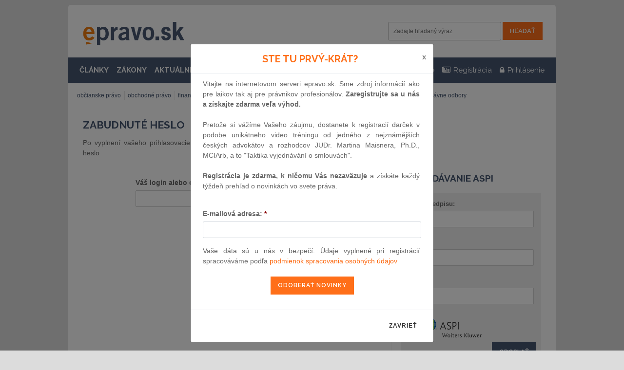

--- FILE ---
content_type: text/html; charset=UTF-8
request_url: https://www.epravo.sk/zabudnute-heslo/
body_size: 7977
content:
<!DOCTYPE html>
<html xmlns="http://www.w3.org/1999/xhtml" xml:lang="sk" lang="sk">
    <head>
        <meta http-equiv="Content-Type" content="text/html; charset=utf-8" />
        <title>Zabudnuté heslo - epravo.sk</title>
        <meta name="verify-v1" content="81Cq+pp/gw1piJtvZtfRpX7W5UDiRiyP25ysunoYyYA=" />
        <meta name="googlebot" content="index,follow,snippet,archive" />
        <meta name="robots" content="index,follow" />
        <meta name="viewport" content="width=device-width"/>
                <meta name="description" content="Váš sprievodca pre právo a podnikanie (Zbierka zákonov, judikatura, právo, zákony, články, poradny, diskuse, zoznam advokátov, judikatúra)" />
		
        <meta name="twitter:card" content="summary">
        <meta name="twitter:site" content="EPRAVO.SK">
        <meta name="twitter:title" content="Zabudnuté heslo - epravo.sk">

        <meta property="og:title" content="Zabudnuté heslo - epravo.sk">
        <meta property="og:locale" content="sk_SK">
        <meta property="og:type" content="website">
        <meta property="og:url" content="https://www.epravo.sk/zabudnute-heslo/">

        <link href="https://www.epravo.sk/_dataPublic/img/favicon.ico" type="image/png" rel="shortcut icon" />
        <script src="https://www.epravo.sk/_dataPublic/js/jquery-2.2.4.min.js" ></script>
        <script src="https://www.epravo.sk/_dataPublic/js/jquery.simplyscroll.min.js" ></script>
        <script src="https://www.epravo.sk/_dataPublic/js/gmap3.js" ></script>
        <script src="https://www.epravo.sk/_dataPublic/js/easySlider1.7.js" ></script>
        <script src="https://www.epravo.sk/_dataPublic/js/jquery.cookiebar.js" ></script>

        <script src="https://www.epravo.sk/_dataPublic/js/bootstrap/bootstrap.min.js" ></script>
        <script src="https://www.epravo.sk/_dataPublic/js/jquery-ui-1.10.4.custom.min.js" ></script>
            <script src="https://www.epravo.sk/_dataPublic/js/slick/slick.min.js" ></script>
        <script src="https://www.epravo.sk/_dataPublic/js/jquery_action.js?v=20170212" ></script>

        <link rel="canonical" href="https://www.epravo.sk/zabudnute-heslo/" />

        <link rel="stylesheet" type="text/css" href="https://www.epravo.sk/_dataPublic/css/jquery.simplyscroll.css?v=20161209" />
        <link rel="stylesheet" type="text/css" media="print" href="https://www.epravo.sk/_dataPublic/css/print.css?v=20161209" />
        <link rel="stylesheet" type="text/css" href="https://www.epravo.sk/_dataPublic/css/jquery-ui-1.10.4.custom.css?v=20161209" />
        <link rel="stylesheet" type="text/css" href="https://www.epravo.sk/_dataPublic/css/font-awesome/css/font-awesome.min.css?v=20161209" />
        <link rel="stylesheet" type="text/css" href="https://www.epravo.sk/_dataPublic/css/bootstrap/bootstrap.min.css?v=20161209" />
        <link rel="stylesheet" type="text/css" href="https://www.epravo.sk/_dataPublic/js/slick/slick.css?v=20161209" />
        <link rel="stylesheet" type="text/css" href="https://www.epravo.sk/_dataPublic/js/slick/slick-theme.css?v=20161209" />
        <link rel="stylesheet" type="text/css" href="https://www.epravo.sk/_dataPublic/css/style.css?v=1658755704" />
        <link href="https://fonts.googleapis.com/css?family=Raleway:400,400i,600,700&subset=latin-ext" rel="stylesheet">


        <link rel="stylesheet" type="text/css" media="screen" href="https://www.epravo.sk/_dataPublic/css/jquery.cookiebar.css?v=20161209" />
        
        <!-- Google tag (gtag.js) -->
        <script async src="https://www.googletagmanager.com/gtag/js?id=G-QF860HTZS2"></script>
        <script>
            window.dataLayer = window.dataLayer || [];
            function gtag(){dataLayer.push(arguments);}
            gtag('js', new Date());

            gtag('config', 'G-QF860HTZS2');
        </script>
        
    </head>
    <body id="top">
        <div id="layout">
                            
                                    <div class="wrap">
                        
                        
                        <div class="container" id="header">
                            <div class="row header-first">

                                                                    <h1 class="main-hp col-sm-3 col-xs-8"><a id="logo" href="https://www.epravo.sk/" title="EPRAVO.SK - Váš sprievodca právom - Zbierka zákonov, judikatúra, právo">
                                            <span>epravo.sk</span>
                                        </a></h1>
                                


                                <button type="button" class="navbar-toggle collapsed" data-toggle="collapse" data-target=".respons-collapse" aria-expanded="false">
                                    <span class="sr-only">Menu</span>
                                    <span class="icon-bar"></span>
                                    <span class="icon-bar"></span>
                                    <span class="icon-bar"></span>
                                </button>

                                                                    <div id="search-container" class="respons-collapse collapse col-xs-12 col-sm-5 col-sm-offset-4">
                                        <form id="cse-search-box" method="get" action="https://www.epravo.sk/vyhladavanie/">
                                            <input name="cx" value="000018779030384837123:njbsbcx_zsu" type="hidden" />
                                            <input name="cof" value="FORID:11" type="hidden" />
                                            <input type="hidden" name="sort" value="date:d" />
                                            <label for="search">Vyhľadávanie:</label>
                                            <input id="search" class="text-input" name="q" type="text"  value="" placeholder="Zadajte hľadaný výraz" />
                                            <input name="sa" class="btn-primary submit" type="submit" value="Hľadať" />
                                        </form><!-- #cse-search-box -->
                                    </div><!-- .col-xs-6 -->
                                                            </div>

                                <div id="top-menu" class="respons-collapse collapse row header-second">

                                        <div id="login-box" class="box bordered login_form_cov" style="position: absolute; display:none">
                                            <a id="close-login-box" href="javascript:">
                                                <i class="fa fa-times" aria-hidden="true"></i>
                                            </a>
                                            <div class="content">
                                                <form id="login" method="post" action="/"><fieldset><div><label for="username">E-mail alebo uživateľské meno:</label><input id="username" name="authenticatorUser" class="text" type="text"
                               value="E-mail alebo uživateľské meno"
                               onfocus="if (this.value == 'E-mail alebo uživateľské meno') this.value = '';"
                               onblur="if (this.value == '') this.value = 'E-mail alebo uživateľské meno';" /></div><div><label for="password">Heslo:</label><input id="password" name="authenticatorPassword" class="text" type="password" value="Heslo"
                               onfocus="if (this.value == 'Heslo') this.value = '';"
                               onblur="if (this.value == '') this.value = 'Heslo';" /></div></fieldset><fieldset class="submit"><a href="https://www.epravo.sk/registracia/" class="invert" title="Registrácia nového užívateľa">Registrácia nového užívateľa</a><input class="submit" type="submit" name="authenticatorLogIn" value="Prihlásiť" /><a href="https://www.epravo.sk/zabudnute-heslo/" class="invert" title="Zabudnuté heslo">Zabudnuté heslo</a></fieldset></form><!-- #login -->
                                            </div>
                                        </div>

                                        <ul id="main-menu" class="col-sm-9 col-md-7 top-menu"><li data-menu-id="13"><a href="https://www.epravo.sk/top/clanky/" title="" class="articles-link">ČLÁNKY</a></li><li data-menu-id="14"><a href="https://www.epravo.sk/top/zakony/zbierka-zakonov/" title="">ZÁKONY</a></li><li data-menu-id="141"><a href="https://www.epravo.sk/top/aktualne/" title="">AKTUÁLNE</a></li></ul>
                                        <ul id="first-menu" class="col-sm-3 col-md-5 top-menu"><li class="" data-menu-id="168"><a href="https://www.epravo.sk/top/adresar/advokati/" title="Adresáre"><i class="fa fa-th-list" aria-hidden="true"></i> <span class="hidden-sm">Adresáre</span></a></li><li class="" data-menu-id="82"><a href="https://www.epravo.sk/registracia/" title="Registrácia"><i class="fa fa-newspaper-o" aria-hidden="true"></i> <span class="hidden-sm">Registrácia</span></a></li><li><a id="toggle-login" href="#" title="Uživateľské prihlásenie"  class="login-link"><i class="fa fa-lock" aria-hidden="true"></i><span class="hidden-sm"> Prihlásenie</span></a></li></ul>
                                </div>
                                                                    <ul id="main-submenu" class="respons-collapse collapse row menu-h menu-item-13" data-parent-id=""><li ><a href="https://www.epravo.sk/top/clanky/obcianske-pravo/" title="">občianske právo</a></li><li ><a href="https://www.epravo.sk/top/clanky/obchodne-pravo/" title="">obchodné právo</a></li><li ><a href="https://www.epravo.sk/top/clanky/financne-pravo/" title="">finančné právo</a></li><li ><a href="https://www.epravo.sk/top/clanky/spravne-pravo/" title="">správne právo</a></li><li ><a href="https://www.epravo.sk/top/clanky/pracovne-pravo/" title="">pracovné právo</a></li><li ><a href="https://www.epravo.sk/top/clanky/trestne-pravo/" title="">trestné právo</a></li><li ><a href="https://www.epravo.sk/top/clanky/europske-pravo/" title="">európske právo</a></li><li ><a href="https://www.epravo.sk/top/clanky/ostatne-pravne-odbory/" title="">ostatné právne odbory</a></li></ul>
                                
                        </div><!-- #header -->

                        <div class="container" id="page" >
                            <div class="col-xs-12 col-md-8" id="left">

        
        <h1>Zabudnuté heslo</h1><div class="page-content">
<p class="page-content-annotation">Po vyplnení vašeho prihlasovacieho mena alebo e-mailu Vám bude na e-mail zaslané nové heslo</p>

	<form action="" method="post" style="margin: 0 auto;max-width: 400px;">
	
		<div class="form-group" id="form_registration_table">
			<label for="loginOrEmail">Váš login alebo e-mail:</label>
			<input class="form-control" type="text" id="loginOrEmail" name="loginOrEmail" size="40" value=""/>
		</div>
		
		<div class="form-group">
			<div class="text-center">
				<input type="submit" name="lostPassword" id="objednat" value="Zaslať nové heslo" />
			</div>
		</div>
	
	</form>
</div>
        
		 			
		    
    </div><!-- #left -->


                                                            <div class="col-xs-12 col-md-4" id="right">
                                    
<div class="banner"><!-- iBILLBOARD Ad Server one2many Pozice: go.cz.bbelements.com epravo SK(20106) / HP + Ostatní Klonováno z sekce 20056.1(1) / Square(1) / 15 Square horní 300x300(15)-->
<!-- HowTo: Place this code into the html page where the ad should appear. -->
<div id='bmone2n-20106.1.1.15'>
<noscript><div style='display:inline'><a href='https://go.eu.bbelements.com/please/redirect/20106/1/1/15/'><img src='https://go.eu.bbelements.com/please/showit/20106/1/1/15/?typkodu=img' style='border-width:0' alt='' /></a></div></noscript>
</div></div>



<div class="banner"><script src="https://cdn.performax.cz/px2/flexo.js?1" async></script>
      <div id="PX_31376_905829082627340"></div>
      <script>
          window.px2 = window.px2 || { conf: {},queue: [] };
          px2.queue.push(function () {
              px2.render({
                  slot: {
                      id: 31376
                  },
                  elem: "PX_31376_905829082627340"
              })
          });
      </script></div>



<div class="box" id="aspicov">
    <h2>Vyhľadávanie ASPI</h2>
    <form id="AspiSearch" method="get" action="https://www.epravo.sk/vyhladavanie-v-aspi/">
                            <div>
                                <input type="hidden" value="1" name="Section" />
                                <input type="hidden" value="1" name="recstart" />
                                <input type="hidden" value="50" name="reclimit" />
                                <div class="form-group">
                                    <label for="frm-aspi-Cislo">Číslo predpisu:</label>
									<input type="text" id="frm-aspi-Cislo" class="form-control" value="" name="Cislo" />
                                </div>
                                <div class="form-group">
                                    <label for="frm-aspi-Nazev">Názov:</label>
									<input type="text" id="frm-aspi-Nazev" class="form-control" value="" name="Nazev" />
                                </div>
                                <div class="form-group">
                                    <label for="frm-aspi-Text">Text:</label>
									<input type="text" id="frm-aspi-Text" class="form-control" value="" name="Text" />
                                </div>
                                <input type="hidden" name="test" value="1" >
                                <div class="aspi-logo">
                                    <img src="https://www.epravo.sk/_dataPublic/img/aspi.png" alt="ASPI" />
                                </div>
                                <div class="text-right">
									<input class="btn-secondary odeslat" type="submit" value="Odoslať" name="Odeslat" />
                                </div>
                            </div>
                        </form>
</div>

    <div class="box">
        <h2>
            <a href="https://www.epravo.sk/top/clanky/" title="Najčítanejšie články EPRAVO.SK">Najčítanejšie články</a>
        </h2>
        <div class="content"><h3><a href="https://www.epravo.sk/top/clanky/zamestnavatelia-pozor-nove-sumy-stravneho-ucinne-od-1-decembra-2025-6542.html" title="Zamestnávatelia pozor! Nové sumy stravného účinné od 1. decembra 2025">Zamestnávatelia pozor! Nové sumy stravného účinné od 1. decembra 2025</a></h3><p>Oznámením Ministerstva práce, sociálnych vecí a rodiny SR č. 280/2025 Z. z. sa s účinnosťou od 01.12.2025 menia sumy stravného pri tuzemských pracovných cestách, od ktorých sa následne...</p><h3><a href="https://www.epravo.sk/top/clanky/ked-sa-byt-meni-na-kancelariu-bozp-pri-vykone-teleprace-6551.html" title="Keď sa byt mení na kanceláriu - BOZP pri výkone telepráce">Keď sa byt mení na kanceláriu - BOZP pri výkone telepráce</a></h3><p>Článok odhaľuje, čo v praxi znamená, keď sa súkromné prostredie mení na miesto výkonu práce. Prináša všetky potrebné odpovede na jednom mieste, a to na také otázky, ktoré môžu...</p><h3><a href="https://www.epravo.sk/top/clanky/zasiahnutie-lietadla-bleskom-mze-predstavovat-mimoriadnu-okolnost-6536.html" title="Zasiahnutie lietadla bleskom môže predstavovať mimoriadnu okolnosť">Zasiahnutie lietadla bleskom môže predstavovať mimoriadnu okolnosť</a></h3><p>Predstavuje mimoriadnu okolnosť, ktorá môže leteckú spoločnosť oslobodiť od povinnosti zaplatiť náhradu za zrušenie alebo veľké meškanie, ak vedie k povinným bezpečnostným...</p><h3><a href="https://www.epravo.sk/top/clanky/danova-amnestia-zaplatte-v-spravnom-case-a-stat-vam-odpusti-pokuty-aj-uroky-6554.html" title="Daňová amnestia: zaplaťte v správnom čase a štát vám odpustí pokuty aj úroky">Daňová amnestia: zaplaťte v správnom čase a štát vám odpustí pokuty aj úroky</a></h3><p>Od januára 2026 štartuje daňová amnestia, ktorá umožní daňovníkom zbaviť sa dlhov voči štátu bez pokút a úrokov z omeškania. Cieľom je pomôcť tým, ktorí majú daňové nedoplatky...</p><h3><a href="https://www.epravo.sk/top/clanky/deal-monitor-6528.html" title="DEAL MONITOR">DEAL MONITOR</a></h3><p>Prinášame Vám prehľad významných mandátov popredných advokátskych kancelárií. Tentokrát sú reportované mandáty advokátske kancelárie EVERSHEDS SUTHERLAND a LEGATE.</p><h3><a href="https://www.epravo.sk/top/clanky/ochrana-spotrebitela-rada-schvalila-aktualizovanu-smernicu-o-alternativnom-rieseni-sporov-6549.html" title="Ochrana spotrebiteľa: Rada schválila aktualizovanú smernicu o alternatívnom riešení sporov">Ochrana spotrebiteľa: Rada schválila aktualizovanú smernicu o alternatívnom riešení sporov</a></h3><p>Rada s konečnou platnosťou schválila smernicu, ktorou sa aktualizuje, zjednodušuje a posilňuje existujúci rámec alternatívneho riešenia sporov (ARS). ARS sa vzťahuje na metódy riešenia...</p><h3><a href="https://www.epravo.sk/top/clanky/etf-po-roku-bez-dane-6565.html" title="ETF po roku bez dane?">ETF po roku bez dane?</a></h3><p>Oslobodenie zisku z predaja ETF po roku držania sa u nás stalo témou, ktorá sa pravidelne vracia. Namiesto mýtov a poloprávd ponúkame jeden pragmatický rámec: pri ETF rozhoduje...</p><h3><a href="https://www.epravo.sk/top/clanky/rada-prijala-novy-pravny-predpis-eu-na-urychlenie-vybavovania-cezhranicnych-staznosti-tykajucich-sa-ochrany-udajov-6548.html" title="Rada prijala nový právny predpis EÚ na urýchlenie vybavovania cezhraničných sťažností týkajúcich sa ochrany údajov">Rada prijala nový právny predpis EÚ na urýchlenie vybavovania cezhraničných sťažností týkajúcich sa ochrany údajov</a></h3><p>Rada dnes prijala nové pravidlá na zlepšenie spolupráce medzi vnútroštátnymi orgánmi pre ochranu údajov pri presadzovaní všeobecného nariadenia o ochrane údajov s cieľom urýchliť...</p><h3><a href="https://www.epravo.sk/top/clanky/ministerstvo-spravodlivosti-pokracuje-v-projektoch-zameranych-na-podporu-lahsieho-zaclenenia-odsudenych-do-spolocnosti-6546.html" title="Ministerstvo spravodlivosti pokračuje v projektoch zameraných na podporu ľahšieho začlenenia odsúdených do spoločnosti">Ministerstvo spravodlivosti pokračuje v projektoch zameraných na podporu ľahšieho začlenenia odsúdených do spoločnosti</a></h3><p>Projekt Šanca na návrat 2 nadväzuje na úspešný projekt Šanca na návrat, ktorý v roku 2024 získal prestížne ocenenie Európskej asociácie pre trestnú politiku. Jeho pokračovanie...</p><h3><a href="https://www.epravo.sk/top/clanky/udalosti-uplynuleho-tyzdna-6552.html" title="Udalosti uplynulého týždňa">Udalosti uplynulého týždňa</a></h3><p>Vláda obnovuje v Trestnom zákone pravidlo „trikrát a dosť“ | EK začala právne konanie voči Slovensku pre novelu ústavy | Obecné polície čakajú rozšírené právomoci a kompetencie |...</p></div>
    </div><!-- .box3 -->

<div class="banner"><script src="https://cdn.performax.cz/px2/flexo.js?1" async></script>
      <div id="PX_31379_896600818014758"></div>
      <script>
          window.px2 = window.px2 || { conf: {},queue: [] };
          px2.queue.push(function () {
              px2.render({
                  slot: {
                      id: 31379
                  },
                  elem: "PX_31379_896600818014758"
              })
          });
      </script></div>

<div class="box">
    <h2>Hľadanie v registroch</h2>
    <div class="content clearfix">
        <form id="find2" method="post" action="/">
            <div class="form-group">
                <input id="search2" class="text-input" type="text" name="vyhledavani" value="Hľadaný text alebo IČO" onclick="if(this.value=='Hľadaný text alebo IČO'){this.value='';};">
                <input id="submitForm" type="submit" value="Hľadať" class="btn-secondary submit">
            </div>
            <div class="row">
                <div class="col-sm-12">
                    <div class="form-group">
                        <div class="radio" style="margin-top: 0;">
                            <label for="search21">
                                <input type="radio" id="search21" name="hledej_kde" value="obchodny_register_firma" checked="checked">
                                Obchodný register podľa firmy
                            </label>
                        </div>
                        <div class="radio">
                            <label for="search22">
                            <input type="radio" id="search22" name="hledej_kde" value="obchodny_register_ico">
                                Obchodný register podľa IČO
                            </label>
                        </div>
                        <div class="radio">
                            <label for="search23">
                            <input type="radio" id="search23" name="hledej_kde" value="obchodny_register_prijmeni">
                                Obchodný register podľa mena
                            </label>
                        </div>
                        <div class="radio">
                            <label for="search24">
                                <input type="radio" id="search24" name="hledej_kde" value="register_upadcov_firma">
                                Register úpadcov podľa firmy
                            </label>
                        </div>
                        <div class="radio">
                            <label for="search25">
                                <input type="radio" id="search25" name="hledej_kde" value="register_upadcov_ico">
                                Register úpadcov podľa IČO
                            </label>
                        </div>
                    </div>
                </div>
            </div>
        </form><!-- #login -->
    </div>
</div><!-- .box -->






                                </div><!-- #right -->
                                                        
                            
                            
                        
                        </div><!-- #page -->
                    </div><!-- .wrap -->

                    <div id="footer">
                        <div class="wrap">
                            <ul id="footer-menu" class="menu-h"><li><a href="https://www.epravo.sk/paticka/mapa-serveru/" title="">mapa serveru</a></li><li><a href="https://www.epravo.sk/paticka/o-nas/" title="">o nás</a></li><li><a href="https://www.epravo.sk/paticka/reklama/" title="">reklama</a></li><li><a href="https://www.epravo.sk/paticka/podmienky-prevadzky/" title="">podmienky prevádzky</a></li><li><a href="https://www.epravo.sk/paticka/kontakty/" title="">kontakty</a></li><li><a href="https://www.epravo.sk/paticka/publikacne-podmienky/" title="">publikačné podmienky</a></li><li><a href="https://www.epravo.sk/paticka/faq/" title="">FAQ</a></li><li><a href="https://www.epravo.sk/paticka/ochrana-osobnych-udajov-gdpr/" title="">Ochrana osobných údajov - GDPR</a></li></ul><br class="clear" />

                            <div class="container-fluid" id="social">
                                <ul class="menu-h">
                                    <li>
                                        <a href="http://www.facebook.com/epravo.sk" target="_blank" title="epravo.sk na facebooku"><i class="fa fa-facebook-square" aria-hidden="true"></i></a>
                                    </li>
                                    <li>
                                        <a href="http://www.youtube.com/user/EPRAVO" target="_blank" title="epravo.cz na YouTube"><i class="fa fa-youtube-square" aria-hidden="true"></i></a>
                                    </li>

                                </ul>
                            </div><!-- #social -->


                            <div class="container-fluid rss">
                                <a href="https://www.epravo.sk/rss.php" title="RSS články">Články</a>
                                <a href="https://www.epravo.sk/rss.php?zakony" title="RSS zákony">Zákony</a>

                            </div>

                            <div class="container-fluid footer-p1">
                                &copy; EPRAVO Group, s.r.o. 1999-2026, ISSN 2644-5328
                                <span id="develop">&nbsp;&nbsp;&nbsp;&nbsp;
                                    developed by
                                    <a href="http://www.actimmy.cz" target="_blank">
                                        <b>Actimmy</b>
                                    </a>
                                </span>
                            </div>

                            <div class="container-fluid footer-p2">
                                Prevádzkovateľom servera je EPRAVO Group, s.r.o. so sídlom Zámocká 3, 811 09 Bratislava, Slovenská republika, IČO: 35889993, zapísaná v obchodnom registri vedenom Okresný súd Bratislava I. pod spisovou značkou 32124 / B
                            </div>

                            <div class="container-fluid footer-p2">
                                Automatické vyťažovanie textov a dát z tejto internetovej stránky v zmysle čl. 4 smernice 2019/790/EU je bez súhlasu EPRAVO Group, s.r.o. zakázané.
                            </div>

                        </div><!-- .wrap -->
                    </div><!-- #footer -->
                    
                   
                    
                                    
        </div><!-- #layout -->

        <a href="#" class="back-to-top" style="display: inline;">
            <i class="fa fa-arrow-circle-up"></i>
        </a>

        <link rel="stylesheet" href="https://www.epravo.sk/_dataPublic/css/register_modal.css" />


<div class="custom-modal custom-fade" id="ModalNewsReg" tabindex="-1" role="dialog" aria-labelledby="myModalLabel" aria-hidden="true" style="z-index: 6000;">
    <div class="custom-modal-dialog">
        <div class="custom-modal-content">
            <div class="modal-header">
                <h4 class="modal-title text-center" id="myModalLabel">Ste tu prvý-krát?</h4>
                <button type="button" class="close" data-dismiss="modal" aria-hidden="true">x</button>
            </div>
            <div class="modal-body">


                <div class="col-xs-12 text-center">
                <p>Vitajte na internetovom serveri epravo.sk. Sme zdroj informácií ako pre laikov tak aj pre právnikov profesionálov. <strong> Zaregistrujte sa u nás a získajte zdarma veľa výhod.</strong></p>
                    <br /><p>Pretože si vážíme Vašeho záujmu, dostanete k registracií darček v podobe unikátneho video tréningu od jedného z nejznámějších českých advokátov a rozhodcov JUDr. Martina Maisnera, Ph.D., MCIArb, a to "Taktika vyjednávání o smlouvách".</p>
                    <br /><p><strong>Registrácia je zdarma, k ničomu Vás nezaväzuje</strong> a získáte každý týždeň prehľad o novinkách vo svete práva.</p>
                </div>
                <div class="clearfix"></div>
                <br />
                <form id="ModalNewsRegForm">
                    <div class="form-group col-xs-12">
                        <label for="mce-EMAIL" >E-mailová adresa: <span class="required">*</span></label>
                        <input type="email" value="" name="email" class="required email form-control" id="mce-EMAIL"/>
                        <input type="hidden" value="1" name="from-mnr" />
                    </div>
                    <div id="mnr-responses" class="clear col-xs-12">
                        <div class="response alert alert-warning text-danger" id="mnr-error-response" style="display:none"></div>
                        <div class="response alert alert-success text-success" id="mnr-success-response" style="display:none"></div>
                    </div>
                    <!-- real people should not fill this in and expect good things - do not remove this or risk form bot signups-->
                    <div style="position: absolute; left: -5000px;"><input type="text" name="ep_9e279011b21a23e1aed5e4868_cca4394bc9" value="" /></div>
                    <div class="col-xs-12"><p>Vaše dáta sú u nás v bezpečí. Údaje vyplnené pri registrácií spracováváme podľa <a href="https://www.epravo.sk/paticka/ochrana-osobnych-udajov-gdpr/" target="_blank">podmienok spracovania osobných údajov</a></p><br /></div>
                    <div class="form-group remove-bottom">
                        <div class="col-xs-12 text-center">
                            <input type="submit" value="Odoberať novinky" name="subscribe" id="mc-embedded-subscribe" class="btn btn-primary "/>
                        </div>
                    </div>
                    <div class="clearfix"></div>
                    <br />
                </form>

                <!--End mc_embed_signup-->
            </div>
            <div class="modal-footer remove-top">
                <button type="button" class="btn btn-default" data-dismiss="modal">zavrieť</button>
            </div>
        </div>
    </div>
</div>

    </body>
</html>
